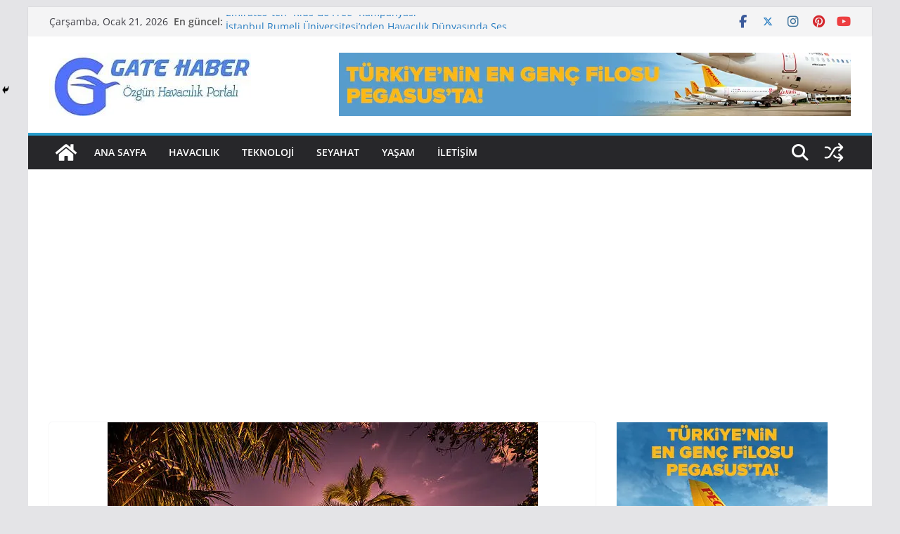

--- FILE ---
content_type: text/html; charset=utf-8
request_url: https://www.google.com/recaptcha/api2/aframe
body_size: 268
content:
<!DOCTYPE HTML><html><head><meta http-equiv="content-type" content="text/html; charset=UTF-8"></head><body><script nonce="0tcXO9BCAPhmHUEDXDB3-Q">/** Anti-fraud and anti-abuse applications only. See google.com/recaptcha */ try{var clients={'sodar':'https://pagead2.googlesyndication.com/pagead/sodar?'};window.addEventListener("message",function(a){try{if(a.source===window.parent){var b=JSON.parse(a.data);var c=clients[b['id']];if(c){var d=document.createElement('img');d.src=c+b['params']+'&rc='+(localStorage.getItem("rc::a")?sessionStorage.getItem("rc::b"):"");window.document.body.appendChild(d);sessionStorage.setItem("rc::e",parseInt(sessionStorage.getItem("rc::e")||0)+1);localStorage.setItem("rc::h",'1768995296675');}}}catch(b){}});window.parent.postMessage("_grecaptcha_ready", "*");}catch(b){}</script></body></html>